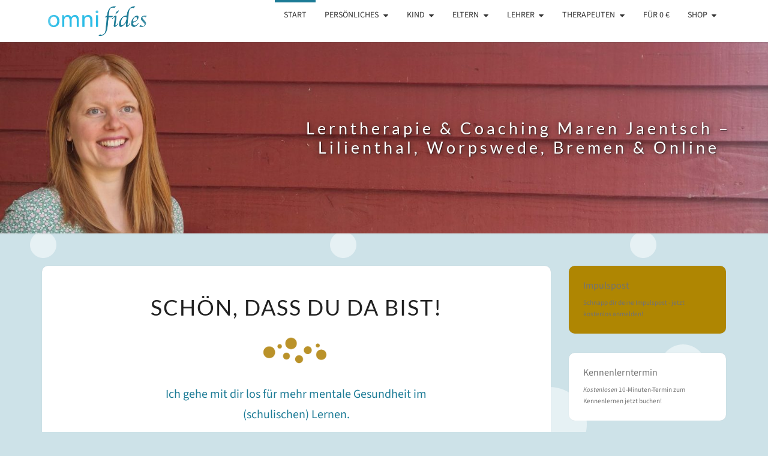

--- FILE ---
content_type: text/css
request_url: https://www.omni-fides.de/wp-content/cache/wpfc-minified/2f6ijaf7/40key.css
body_size: 862
content:
.quotes_box_and_tips {
background-image: url(//www.omni-fides.de/wp-content/plugins/quotes-and-tips/images/quotes_box_and_tips_bg.png);
background-repeat: no-repeat;
background-position: 20px bottom;
background-color: #2484c6;
margin: 10px 0;
padding: 15px 0;
width: 100%;
color: #EEE;
clear: both;
}
.quotes_box_and_tips h3 {
color: #FFF;
font-size: 22px;
padding-bottom: 10px;
}
.quotes_box_and_tips .box_delimeter {
background-image:url(//www.omni-fides.de/wp-content/plugins/quotes-and-tips/images/box_delimeter.png);
background-repeat:repeat-y;
background-position: 48% top;
width: 100%;
overflow: hidden;
z-index: 2;
}
.quotes_box_and_tips .tips_box,
.quotes_box_and_tips .quotes_box {
width: 48%;
float: left;
padding: 0 1.49%;
box-sizing: border-box;
}
.quotes_box_and_tips .single_tips_box,
.quotes_box_and_tips .single_quotes_box {
width: 100%;
float: left;
padding: 0 1.49%;
}
.quotes_box_and_tips p {
padding-bottom: 7px;
margin-bottom: 0px;
}
.quotes_box_and_tips .signature {
color: #a8dcff;
}
.quotes_box_and_tips .signature span {
color: #74c6ff;
}
#qtsndtps-link-color-example,
#qtsndtps-text-color-example {
-moz-border-radius: 4px;
-webkit-border-radius: 4px;
border-radius: 4px;
border: 1px solid #dfdfdf;
margin: 0 7px 0 3px;
padding: 4px 14px;
}
.quotes_box_and_tips .hidden {
display: none;
}
.quotes_box_and_tips .clear {
clear: both;
}
.quote_button_container {
text-align: center;
margin-top: 5px;
position: absolute;
right: 15px;
top: 0;
}
.change_quote_button {
text-decoration: none;
cursor: pointer;
padding: 1px 9px 2px;
}
#qtsndtps_add_search {
margin-top: 1em !important;
}
#qtsndtps_background_opacity {
width: 45px;
display: inline-block;
visibility: visible;
}
#qtsndtps_slider,
#qtsndtps_slider_border_radius,
#qtsndtps_slider_text_size,
#qtsndtps_slider_title_text_size {
display: inline-block;
width: 200px;
margin-left: 10px;
}
.manage-column.column-shortcode {
width:28% !important;
} @media screen and (min-width: 783px) {
.qtsndtps_title_post_fields input {
width: 250px;
}
}
@media screen and (max-width: 782px) {
#qtsndtps-link-color,
#qtsndtps-text-color {
width: 85%;
display: inline;
}
}
@media all and ( max-width: 600px ) {
.quotes_box_and_tips .box_delimeter {
background: none;
}
.quotes_box_and_tips .tips_box,
.quotes_box_and_tips .quotes_box {
float: none;
width: auto;
}
.quotes_box_and_tips .tips_box {
padding-top: 15px;
}
.quotes_box_and_tips .quotes_box {
background-image:url(//www.omni-fides.de/wp-content/plugins/quotes-and-tips/images/box_delimeter.png);
background-repeat: repeat-x;
background-position: 0 bottom;
padding-bottom: 5px;
}
}
@media screen and (max-width: 440px) {
#qtsndtps_slider {
width: 100%;
margin-left: 0;
margin-top: 10px;
}
}

--- FILE ---
content_type: text/css
request_url: https://www.omni-fides.de/wp-content/cache/wpfc-minified/2y0r7tuj/40key.css
body_size: 7776
content:
body {
background: #eceff1;
}
body,
button,
input,
select,
textarea {
color: #424242;
font-size: 18px;
font-weight: 400;
font-family: 'Source Sans Pro', sans-serif;
}
body {
line-height: 1.7;
}
h1,h2,h3,h4,h5,h6 {
clear: both;
color: #212121;
font-family: 'Lato', sans-serif;
font-style: normal;
font-weight: 400;
line-height: 1.2;
}
p{
margin-bottom: 1.5em;
}
a{
color: #607D8B;
text-decoration: none;
}
a:visited {
color: #78909c;
text-decoration: underline;
}
a:hover,
a:active { outline: 0;
}
a:hover{
text-decoration: none;
}
a img {
border: 0;
}
dd {
margin: 0 1.5em 1.5em;
}
dfn, cite, em, i {
font-style: italic;
}
blockquote {
border-left: 5px solid #455A64;
background: #F5f5f5;
font-size: 18px;
font-style: italic;
margin-left: 0.5em;
}
blockquote p{
font-size: 18px;
}
code {
white-space: normal;   
color: #666;
}
table {
border-collapse: separate;
border-spacing: 0;
width: 100%;
}
table caption {
text-align: center;
text-transform: uppercase;
}
thead{
background-color: #fff;
color:#212121;
}
table,th,td{
border: 1px solid #ddd;
}
th, td {
padding: 0.7em;
text-align: left;
}
tbody tr:nth-child(odd) {
background: #eee;
}
button,
input,
select,
textarea {
font-size: 100%;
margin: 0;
max-width: 100%;
vertical-align: baseline;
}
embed,
iframe,
object {
max-width: 100%;
}
iframe{
width: 100%;
}  .screen-reader-text {
clip: rect(1px, 1px, 1px, 1px);
position: absolute !important;
height: 1px;
width: 1px;
overflow: hidden;
}
.screen-reader-text:hover,
.screen-reader-text:active,
.screen-reader-text:focus {
background-color: #f1f1f1;
border-radius: 3px;
box-shadow: 0 0 2px 2px rgba(0, 0, 0, 0.6);
clip: auto !important;
color: #21759b;
display: block;
font-size: 14px;
font-size: 0.875rem;
font-weight: bold;
height: auto;
left: 5px;
line-height: normal;
padding: 15px 23px 14px;
text-decoration: none;
top: 5px;
width: auto;
z-index: 100000; }
button,
input,
textarea {
font-family: inherit;
padding: 5px 10px;
}
input,
textarea {
color: #727272;
border: 1px solid #aaa1a8;
}
input:focus,
textarea:focus {
outline: 0;
}
input:hover,
textarea:hover {
outline: 0;
}
button,
html input[type="button"],
input[type="reset"],
input[type="submit"] {
border: 1px solid #455A64;
border-radius: 2px;
background:    -moz-linear-gradient(#607d8b, #455a64);
background:    -o-linear-gradient(#607d8b, #455a64);
background:    -webkit-linear-gradient(#607d8b, #455a64);
background:    linear-gradient(#607d8b, #455a64);
color:#fff;
}
button:hover,
html input[type="button"]:hover,
input[type="reset"]:hover,
input[type="submit"]:hover {
border: 1px solid #455A64;
border-radius: 2px;
background:    -moz-linear-gradient(#607d8b, #455a64);
background:    -o-linear-gradient(#607d8b, #455a64);
background:    -webkit-linear-gradient(#607d8b, #455a64);
background:    linear-gradient(#607d8b, #455a64);
color:#fff;
}
button:focus,
html input[type="button"]:focus,
input[type="reset"]:focus,
input[type="submit"]:focus,
button:active,
html input[type="button"]:active,
input[type="reset"]:active,
input[type="submit"]:active {
border: 1px solid #455A64;
border-radius: 2px;
background:    -moz-linear-gradient(#607d8b, #455a64);
background:    -o-linear-gradient(#607d8b, #455a64);
background:    -webkit-linear-gradient(#607d8b, #455a64);
background:    linear-gradient(#607d8b, #455a64);
color:#fff;
}
input[type=text],
input[type=email],
textarea {
color: #727272
}
input[type=text]:focus,
input[type=email]:focus,
textarea:focus {
color: #727272;
}
input[type="search"].search-field {
border-radius: 2px 0 0 2px;
width: -webkit-calc(100% - 42px);
width: calc(100% - 42px);
}
.search-form {
position: relative;
}
.search-form label{
width: 100%;
margin-bottom: 0px;
}
.search-submit:before {
content: "\f002";
font-family: FontAwesome;
font-size: 16px;
left: 2px;
line-height: 42px;
position: relative;
width: 40px;
}
.search-submit {
border-radius: 0 2px 2px 0;
bottom: 0;
overflow: hidden;
padding: 0;
position: absolute;
right: 0;
top: 0;
width: 42px;
}
img{
margin-bottom: 1em;
}
.alignnone {
margin: 5px 20px 20px 0;
}
.aligncenter,
div.aligncenter {
display: block;
margin: 5px auto 5px auto;
}
.alignright {
float:right;
margin: 5px 0 20px 20px;
}
.alignleft {
float: left;
margin: 5px 20px 20px 0;
}
a img.alignright {
float: right;
margin: 5px 0 20px 20px;
}
a img.alignnone {
margin: 5px 20px 20px 0;
}
a img.alignleft {
float: left;
margin: 5px 20px 20px 0;
}
a img.aligncenter {
display: block;
margin-left: auto;
margin-right: auto;
margin-bottom: 20px;
}
.wp-caption {
background: #fff;
max-width: 96%; padding: 5px 3px 10px;
text-align: center;
}
.wp-caption.aligncenter,
.wp-caption.alignnone{
margin: 5px auto 20px;
}
.wp-caption.alignleft{
margin: 5px 20px 20px 0;
}
.wp-caption.alignright{
margin: 5px 0px 20px 20px;
}
.wp-caption img {
border: 0 none;
height: auto;
margin: 0;
max-width: 98.5%;
padding: 0;
width: auto;
}
.wp-caption-text {
font-size: 14px;
text-align: center;
}
.wp-caption .wp-caption-text {
margin: 0.8075em 0;
}
.wp-caption p.wp-caption-text {
font-size: 14px;
line-height: 17px;
margin: 0;
padding: 0 4px 5px;
}
.size-auto, 
.size-full,
.size-large,
.size-medium,
.size-thumbnail {
max-width: 100%;
height: auto;
}
.entry-content img,
.comment-content img,
.widget img {
max-width: 100%; }
.entry-content img,
img[class*="align"],
img[class*="wp-image-"] {
max-width: 100%;
height: auto; }
.entry-content img,
img.size-full {
max-width: 100%;
width: auto; }
.entry-content img.wp-smiley,
.comment-content img.wp-smiley {
border: none;
margin-bottom: 0;
margin-top: 0;
padding: 0;
}
img.wp-post-image{
max-width: 100%;
width: auto;
}
img.wp-post-image{
height: auto;
}
.image-attachment{
margin-left: auto;
margin-right: auto;
}
.featured-image img{
display: block;
margin:0 auto 15px;
}  .nav{
display: block;
}
.navbar-fixed-top,
.navbar-fixed-bottom {
position: fixed;
top:0;
z-index: 1030; }
@media (min-width: 768px) {
.navbar-fixed-top,
.navbar-fixed-bottom {
border-radius: 0; } }
.navbar-fixed-top {
top: 0;
border-width: 0 0 1px; }
.admin-bar .navbar-fixed-top {
top: 32px; }
@media (max-width: 782px) {
.admin-bar .navbar-fixed-top{
top: 46px;
position: absolute;
} 
}
.navbar-brand{
font-size: 20px;
font-weight: 700;
}
.main-navigation {
background-color: white;
box-shadow: 0px 1px 1px rgba(100,100,100, 0.2);
clear: both;
display: block;
float: left;
margin-bottom: 0px;
width: 100%;
text-transform: uppercase;
}
.main-navigation ul {
display: none;
font-size: 14px;
font-weight: 400;
font-style: normal;
list-style: none;
margin: 0;
padding-left: 0;
}
.main-navigation li {
position: relative;
}
.main-navigation > li > a {
padding-top: 11px;
padding-bottom: 11px;
line-height: 20px;
}
.main-navigation a {
display: block;
text-decoration: none;
}
.primary-menu > li > a {
position: relative;
display: block;
padding: 10px 15px;
}
.sub-menu > li > a {
display: block;
padding: 10px 15px;
clear: both;
font-weight: normal;
}
.sub-menu {
text-align: left;
background-color: #fff;
-webkit-background-clip: padding-box;
background-clip: padding-box;
border: none;
}
.main-navigation .open > a, .main-navigation .open > a:hover, .main-navigation .open > a:focus {
background-color: #fff;
border-color: #fff;
}
.main-navigation .navbar-brand {
color: #333333;
}
.main-navigation .navbar-brand:hover, .main-navigation .navbar-brand:focus {
color: #000000;
}
.main-navigation .navbar-text {
color: #333333;
}
.main-navigation .primary-menu > li > a {
border-top: 4px solid #fff;
border-bottom: 4px solid #fff;
color: #333333;
}
.main-navigation .primary-menu > li > ul.toggle-on{
display: block;
}
.main-navigation .primary-menu > li > .sub-menu > li > a {
color: #333333;
}
.main-navigation .primary-menu > li > .sub-menu > li > a:hover,
.main-navigation .primary-menu > li > .sub-menu > li > a:focus {
color: #777;
}
.main-navigation .primary-menu > li > .sub-menu > li > .divider {
background-color: #ffffff;
}
.main-navigation .primary-menu > .active > a, .main-navigation .primary-menu > .active > a:hover, .main-navigation .primary-menu > .active > a:focus {
background: #fff;
}
.main-navigation .primary-menu > .open > a, .main-navigation .primary-menu > .open > a:hover, .main-navigation .primary-menu > .open > a:focus {
background: #fff;
}
.main-navigation .open > a, .main-navigation .open > a:hover, .main-navigation .open > a:focus {
background-color: #fff;
border-color: #fff;
}
.main-navigation ul ul {
display: none;
margin-left: 0.875em;
}
.no-js .main-navigation ul ul {
display: block;
}
.main-navigation ul ul a {
color: #333333;
}
.main-navigation ul li:hover > ul,
.main-navigation ul li.focus > ul {
left: auto;
}
.main-navigation ul ul li:hover > ul,
.main-navigation ul ul li.focus > ul {
left: 100%;
}
.main-navigation .menu-toggle {
border-color: #455A64;
}
.main-navigation .menu-toggle:hover, .main-navigation .menu-toggle:focus {
background-color: #455A64;
color: #fff;
}
.main-navigation .menu-toggle .icon-bar {
background-color: #333;
}
.main-navigation .menu-toggle:hover .icon-bar,.main-navigation .menu-toggle:focus .icon-bar{
background-color: #fff;
}
.main-navigation .navbar-link {
color: #333333;
}
.main-navigation .navbar-link:hover {
color: #000000;
}
.menu-toggle {
position: relative;
float: right;
padding: 9px 10px;
margin-top: 8px;
margin-right: 15px;
margin-bottom: 8px;
background-color: transparent;
background-image: none;
border: 1px solid transparent;
border-radius: 4px;
}
.menu-toggle .icon-bar {
display: block;
width: 22px;
height: 2px;
border-radius: 1px;
}
.menu-toggle .icon-bar + .icon-bar {
margin-top: 4px;
}
.dropdown-toggle {
background-color: #fff;
background: linear-gradient(#fff, #fff);
border: 0;
border-radius: 0;
color: #1a1a1a;
content: ""; height: 40px;
padding: 0;
position: absolute;
right: 0;
left: auto;
text-transform: none;
top: 0;
width: 40px;
}
.dropdown-toggle:hover, .dropdown-toggle:focus {
background-color: #fff;
background: linear-gradient(#fff, #fff);
}
.dropdown-toggle:after {
border: 0 solid #d1d1d1;
background-color: #fff;
font-family: FontAwesome;
content: '\f0d7';
font-size: 14px;
left: 1px;
position: relative;
width: 40px;
}
.dropdown-toggle.toggled-on:after {
content: '\f0d8';
}
.dropdown-toggle:hover,
.dropdown-toggle:focus {
background-color: transparent;
border: none;
color: #777;
outline: none;
outline-offset: -1px;
}
.dropdown-toggle:focus:after {
border-color: transparent;
}
.dropdown-toggle,
.menu-toggle {
display: block;
}
.main-navigation .primary-menu .open .sub-menu > li > a {
color: #333333;
}
.main-navigation .navbar-collapse, .main-navigation .navbar-collapse {
max-height: 900px;
} .menu-toggle,
.main-navigation.toggled .primary-menu {
display: block;
}
.menu-toggle:focus {
outline: 0;
}
.main-navigation ul .toggled-on {
display: block;
}
@media screen and (min-width: 768px) {
.dropdown-toggle,
.main-navigation ul .dropdown-toggle.toggled-on,
.menu-toggle {
display: none;
}
.menu-toggle {
display: none;
}
.main-navigation ul {
display: block;
float: right;
}
.main-navigation ul ul {
float: left;
position: absolute; top: 100%;
left: -999em;
display: block;
z-index: 99999;
margin-left: 0;
}
.main-navigation ul ul ul {
left: -999em;
display: block;
top: -1px;
}
.main-navigation ul ul a {
min-width: 160px;
}
.main-navigation li {
float: left;
}
.main-navigation ul li:hover > ul,
.main-navigation ul li.focus > ul {
left: auto;
display: block;
}
.main-navigation ul ul li:hover > ul,
.main-navigation ul ul li.focus > ul {
left: 100%;
display: block;
}
.sub-menu {
border: 1px solid #ccc;
border-radius: 4px;
border-top-left-radius: 0;
border-top-right-radius: 0; 
-webkit-box-shadow: 0 6px 12px rgba(0, 0, 0, .175);
box-shadow: 0 6px 12px rgba(0, 0, 0, .175);
}
.main-navigation .menu-item-has-children > a {
margin: 0;
padding-right: 2.25em;
}
.main-navigation .menu-item-has-children > a:after {
content: '\f0d7';
font-family: FontAwesome;
position: absolute;
right: 1.125em;
top: 0.8125em;
}
.main-navigation ul ul .menu-item-has-children > a {
padding-right: 15px;
}
.main-navigation ul ul .menu-item-has-children > a:after {
right: 0.5625em;
top: 0.8em;
-webkit-transform: rotate(-90deg);
-moz-transform: rotate(-90deg);
-ms-transform: rotate(-90deg);
transform: rotate(-90deg);
}
.main-navigation .primary-menu > li > .sub-menu {
background-color: #ffffff;
margin-top: 0;
}
}
@media screen and (min-width: 800px) {
.main-navigation ul ul a {
min-width: 160px;
}
} .site-header{
background: #b0bec5;
position: relative;
width: 100%;
margin-bottom: 3em;
overflow: hidden;
min-height: 120px;
}
.site-header .site-branding {
margin: 0;
position: absolute;
top: 50%;
left: 50%;
margin-right: -50%;
-webkit-transform: translate(-50%,-50%);
-ms-transform: translate(-50%,-50%);
transform: translate(-50%,-50%);
text-align: center;  
}
.site-title {
color: #fff;
font-size: 3.5em;
font-weight: 700;
text-transform: uppercase; 
letter-spacing: 10px;
margin-top: 0px;
margin-bottom: 0px;
text-shadow:rgba(255,255,255,.1) -1px -1px 1px,rgba(0,0,0,.5) 1px 1px 1px;
}
.site-title::after{
background-color: #fff;
content:"";
height: 2px;
display: block;
width: 20%;
margin: 10px auto;
}
.site-description {
color: #fff;
font-size: 1em;
font-weight: 400;
padding: 0.2em 0em;
letter-spacing: 5px;
text-transform: capitalize;
margin-top: 0px;
margin-bottom: 0px;
text-shadow:rgba(255,255,255,.1) -1px -1px 1px,rgba(0,0,0,.5) 1px 1px 1px;
}
.site-title a,
.site-description a{
text-decoration: none;
}
.home-link{
text-decoration: none;
}
.add-margin-bottom {
margin-bottom: 1em;
}  .sticky {
}
.sticky-post{
position: absolute;
top:0;
left: 15px;
padding: 5px 15px;
}
.hentry {
margin: 0 0 1.5em;
}
.post-content,.single-post-content,.post-comments,.comments-area{
background-color: white;
clear: both;
margin-bottom: 2em;
box-shadow: 0px 0px 1px rgba(0, 0, 0, 0.15);
-moz-box-shadow: 0 0 1px rgba(0, 0, 0, 0.15);
-webkit-box-shadow: 0 0 1px rgba(0, 0, 0, 0.15);
-o-box-shadow: 0 0 1px rgba(0, 0, 0, 0.15);
}
.entry-header,.entry-content,.entry-summary,.entry-footer{
padding: 0 4em;
}
.featured-image{
padding: 0.5em 0.5em;
}
.single-post-content{
padding: 0 4em;
}
.comments-area{
padding: 1.5em 4em;
background: white;
overflow: hidden;
}
.post-comments{  
border-radius: 0px;
border: none;
padding: 2em;
overflow: hidden;
}
.post-comments .comments-area{
background: white;
padding: 1em 2em;
overflow: hidden;
box-shadow: none;
}
.post-content hr{
margin-top: 20px;
margin-bottom: 20px;
border-color: #B6B6B6;
border-style: dotted;
width: 100%;
}
.entry-content,.entry-header,.entry-meta,.entry-title,
.entry-summary,.entry-footer{
width: 100%;
word-wrap:break-word;
overflow: hidden;
}
.entry-summary,
.entry-content{
color: #424242;
}
.entry-header{
padding-top: 1em;
padding-bottom: 1em;
text-align: center;
text-transform: uppercase;
letter-spacing: 2px;
}
.entry-title{
margin-bottom: 14px;
}
.entry-header .entry-title a{
color: #212121;
}
.entry-meta{
clear: both;
color: #727272;
text-transform: capitalize;
font-weight: 300;
letter-spacing: 2px;
}
.entry-meta a{
clear: both;
color: #727272;
text-transform: capitalize;
line-height: 1.7;
}
.entry-meta h5{
margin-top: 0px;
margin-bottom: 0px;
}
.entry-header .entry-meta::after{
content:"";
height: 2px;
display: block;
width: 50px;
margin: 10px auto;
}
.taxonomy-description{
color: #455A64;
text-align: center;
}
.byline{
text-transform: capitalize;
}
.byline a{
color: #727272;
}
.single .byline,
.group-blog .byline {
display: inline;
}
.entry-footer{
word-spacing: 3px;
padding-bottom: 2.5em;
}
#category{
margin-top: 1em;
margin-bottom: 1em;
}
.cat-links a, .tags-links a{
color: #727272;
text-transform: capitalize;
}
.archive-page-title{
text-transform: capitalize;
}
.search-page-header,.archive-page-header{
margin-bottom: 1.5em;
}
.search-page-title,.archive-page-title{
color: #525252;
text-align: center;
letter-spacing: 2px;
}
.attachment img{
margin-left: auto;
margin-right: auto;
}
.entry-summary,.entry-content{
text-align: justify;
}
.read-more{
margin-bottom: 1.2em;
text-align: center;
text-transform: uppercase;
} .btn-default{
border: none;
border-radius: 0px;
color: #212121;
}
.btn-default:hover, .btn-default:focus{
color: #fff;
}
.btn-default:visited{
color:#212121;
} .image-attachment .entry-meta a{
color: #607D8B;
text-decoration: underline;
}
.image-attachment .entry-content{
text-align: left;
} .page-links {
clear: both;
margin: 0 0 1.5em;
}
.nav-links {
padding: 15px;
text-align: center;
margin-bottom: 2em;
}
.posts-navigation .nav-links,
.post-navigation .nav-links {
background: #fff;
box-shadow: 0px 0px 1px rgba(0, 0, 0, 0.15);
-moz-box-shadow: 0 0 1px rgba(0, 0, 0, 0.15);
-webkit-box-shadow: 0 0 1px rgba(0, 0, 0, 0.15);
-o-box-shadow: 0 0 1px rgba(0, 0, 0, 0.15);
}
.nav-links .fa {
color: #727272;
}
.nav-previous,
.nav-next,
.next-post,
.prev-post {
background: #fff;
color: #727272;
font-weight: 400;
text-transform: capitalize;
padding: 1em;
}
.posts-navigation .next-post a,
.posts-navigation .prev-post a {
font-size: 18px;
}
.next-post a,
.prev-post a {
color: #424242;
word-wrap: break-word;
}
.next-prev-text {
color: #727272;
font-size: 14px;
}
.pagination {
display: -ms-flexbox;
display: flex;
padding-left: 0;
list-style: none;
border-radius: 0.25rem;
justify-content: center;
margin: 1em 0 1em;
width: 100%;
}
.pagination .page-numbers {
background-color: #fff;
box-shadow: 0px 0px 1px rgba(0, 0, 0, 0.15);
-moz-box-shadow: 0 0 1px rgba(0, 0, 0, 0.15);
-webkit-box-shadow: 0 0 1px rgba(0, 0, 0, 0.15);
-o-box-shadow: 0 0 1px rgba(0, 0, 0, 0.15);
color: #414141;
float: left;
font-size: 13px;
width: 40px;
margin: 0px 3px;
border-radius: 50%;
height: 40px;
line-height: 41px;
text-align: center;
text-decoration: none;
}
.pagination .current {
background-color: #009688;
border: 1px solid #009688;
color: #fff;
}
.page-links {
clear: both;
margin: 0 0 1.5em;
}
.page-links a {
padding: 3px;
margin-right: 2px;
}  .blog .format-status .entry-content,
.archive .format-staus .entry-content{ 
background-color: #CFD8DC;  
padding-top: 2em;
font-size: 16px;
}
.blog .format-status .entry-footer,
.archive .format-staus .entry-footer{ 
background-color: #CFD8DC;  
} .gallery {
margin-bottom: 1.6em;
}
.gallery-item {
display: inline-block;
padding: 1.79104477%;
text-align: center;
vertical-align: top;
width: 100%;
}
.gallery-columns-2 .gallery-item {
max-width: 50%;
}
.gallery-columns-3 .gallery-item {
max-width: 33.33%;
}
.gallery-columns-4 .gallery-item {
max-width: 25%;
}
.gallery-columns-5 .gallery-item {
max-width: 20%;
}
.gallery-columns-6 .gallery-item {
max-width: 16.66%;
}
.gallery-columns-7 .gallery-item {
max-width: 14.28%;
}
.gallery-columns-8 .gallery-item {
max-width: 12.5%;
}
.gallery-columns-9 .gallery-item {
max-width: 11.11%;
}
.gallery-icon img {
margin: 0 auto;
}
.gallery-caption {
color: #707070;
color: rgba(51, 51, 51, 0.7);
display: block;
font-size: 11px;
font-size: 1.1rem;
line-height: 1.5;
padding: 0.5em 0;
}
.gallery-columns-6 .gallery-caption,
.gallery-columns-7 .gallery-caption,
.gallery-columns-8 .gallery-caption,
.gallery-columns-9 .gallery-caption {
display: none;
} .comments-author .url{
text-transform: uppercase;
}
.avatar{
height: 50px;
width: 50px;
border-radius: 25px;
}
.comment-respond label {
display: block;
font-weight: normal;
}
.comment-metadata{
font-size: 0.8em;
}
.comment-list{
list-style: none;
}
.comment-list .depth-1{
margin: 20px 0px;
border-bottom: 1px dotted #DDD;
padding: 5px 0px 18px;
}
.comment-list .children{
list-style: none;
}
.comment-content{
margin-bottom: 0.3em;
}
.comment-respond #submit{
background-color: #455A64;
background:    -moz-linear-gradient(#607d8b, #455a64);
background:    -o-linear-gradient(#607d8b, #455a64);
background:    -webkit-linear-gradient(#607d8b, #455a64);
background:    linear-gradient(#607d8b, #455a64);
color: white;
border:none;
border-radius: 4px;
}
.comment-respond{
padding-top: 5px;
}
.comment-metadata time{
color: #aaa;
}
.comment-form textarea,
.comment-form input[type=text],
.comment-form input[type=url],
.comment-form input[type=password],
.comment-form input[type=number],
.comment-form input[type=email] {
width: 100%;
max-width: 100%;
}
.comment-form > p.comment-form-cookies-consent {
display: flex;
}
.comment-form .comment-form-cookies-consent input[type=checkbox] {
margin-right: 5px;
width: 20px;
height: 20px;
}
.bypostauthor {  
}
.no-results, .not-found {
background: #fff;
padding: 20px;
} #secondary .widget{
background-color: white;
color: #727272;
font-size: 16px;
margin-bottom: 2em;
margin-left: auto;
margin-right: auto;
overflow: hidden;
padding: 24px 24px 24px;
box-shadow: 0px 0px 1px rgba(0, 0, 0, 0.15);
-moz-box-shadow: 0 0 1px rgba(0, 0, 0, 0.15);
-webkit-box-shadow: 0 0 1px rgba(0, 0, 0, 0.15);
-o-box-shadow: 0 0 1px rgba(0, 0, 0, 0.15);
}
#secondary .widget-title{
font-weight: 400;
position: relative;
}
#secondary .widget-title{
margin-top: -24px;
margin-left: -24px;
margin-right: -24px;
margin-bottom: 2em;
padding: 1.5em 1.5em 0;
text-transform: uppercase;
}
#secondary .widget-title::after{
content: "";
position: absolute;
width: 50px;
display: block;
height: 4px;
bottom: -15px;
}
#secondary .widget a{
color: #727272;
}
#secondary .widget .widget-title .rsswidget{
color: #212121;
}
.widget_rss li{
padding-top: 0.5em;
padding-bottom: 0.5em;
}
#recentcomments li{
padding-top: 0.5em;
padding-bottom: 0.5em;
}
.widget ul{
list-style: none;
padding: 0em 1em;
}
#secondary .widget li{
border-bottom: 1px solid #ddd;
padding: 0.5em 0;
}
#secondary .widget li:last-child{
border-bottom: none;
}
.widget ul ul {
padding: 0 0 0 1em;
}
.widget th, .widget td {
padding: 0.2em;
text-align: left;
}
.widget select {
max-width: 100%;
}
#secondary .widget hr{
border-color: #ddd;
}
#secondary .widget table caption{
color: #455A64;
}
#secondary .widget #recentcomments a{
color: #607D8B;
}
#secondary .widget .rsswidget{
color: #607D8B;
}
#secondary .widget .rsswidget img{
margin-top: 12px;
}
.widget_text img{
max-width: 100%;
}
.widget input[type="search"].search-field {
width: -webkit-calc(100% - 35px);
width: calc(100% - 35px);
}
.widget .search-submit:before {
font-size: 16px;
left: 1px;
line-height: 35px;
width: 34px;
}
.widget button.search-submit {
padding: 0;
width: 35px;
}
.widget_nav_menu .sub-menu {
border: none;
box-shadow: none;
} .site-footer{
background-color: #222;
color: white;
min-height: 70px;
font-size: 16px;
padding: 1em;
letter-spacing: 1px;
}
.site-info{
text-align: center;
}
.site-footer a,
.dark .site-info a {
color: white;
} @media (max-width: 900px){
body{
font-size: 16px
}
h1{
font-size: 26px;
}
h2{
font-size: 22px;
}
h3{
font-size: 18px;
}
h4{
font-size: 16px;
}
h5{
font-size: 14px;
}
h6{
font-size: 12px;
}
blockquote{
margin-left: 0.3em;
}
table {
-ms-word-break: break-all;
word-break: break-all;
}
.navbar-nav{
float: none;
}
.sticky-post{
padding: 3px 15px;
}
.entry-header,.entry-content,.entry-summary,.entry-footer{
padding: 1em 1.5em;
}
.entry-footer{
padding-bottom: 1em;
}
.featured-image{
padding: 0.5em 0.5em;
}
.single-post-content{
padding: 0 1.5em;
}
.post-comments,.comments-area{
border: none;
box-shadow: none;
padding: 1.2em 1em;
overflow: hidden;
width: 100%;
}
.comment-content table{
overflow: hidden;
}
.comment-list {
padding: 10px;
}
.comment-list ol{
padding-left: 10px;
}
input,textarea,iframe{
width: 100%;
}
#submit,.search-submit{
width: auto;
}
th, td {
padding: 0.2em;
text-align: left;
border: 1px solid #B6B6B6;
}
}
@media (max-width: 767px) {
body{
font-size: 16px
}
.site-header{
position: relative;
width: 100%;
min-height: 170px;
margin-bottom: 2em;
}
.site-title {
font-size: 2em;
letter-spacing: 10px;  
}
.site-title::after{
background-color: #fff;
content:"";
height: 1px;
display: block;
width: 20%;
margin: 5px auto;
}
.site-description {
font-size: 14px;
letter-spacing: 1px; 
}
.site-footer{
font-size: 14px;
}
.navbar-default .navbar-nav > .active > a, .navbar-default .navbar-nav > .active > a:hover, .navbar-default .navbar-nav > .active > a:focus {
border-top: none;
}    
}
@media (max-width: 359px) {
.site-header{
position: relative;
width: 100%;
min-height: 100px;
margin-bottom: 1.5em;
}
.site-title {
font-size: 1.5em;
letter-spacing: 2px;  
margin-top: 5px;
margin-bottom: 3px;
}
.site-title ::after{
margin: 2px auto;
}
.site-description {
font-size: 8px;
letter-spacing: 0px;
margin-top: 1px;
margin-bottom: 2px;
}
} @media print {
body {
background: none !important;
color: #000;
font-size: 10pt;
}
.site {
max-width: 98%;
}
.site-header {
background-image: none !important;
}
.site-header .home-link {
max-width: none;
min-height: 0;
}
.site-title {
color: #000;
font-size: 21pt;
}
.site-description {
font-size: 10pt;
}
.author-avatar,
.site-footer,
.comment-respond,
.comments-area .comment-edit-link,
.comments-area .reply,
.comments-link,
.entry-meta .edit-link,
.page-links,
.site-content nav,
.widget-area,
.main-navigation,
.navbar,
.more-link {
display: none;
}
.entry-header,
.entry-content,
.entry-summary,
.entry-meta {
margin: 0;
width: 100%;
}
.page-title,
.entry-title {
font-size: 21pt;
}
.entry-meta,
.entry-meta a {
color: #444;
font-size: 10pt;
}
.entry-content img.alignleft,
.entry-content .wp-caption.alignleft {
margin-left: 0;
}
.entry-content img.alignright,
.entry-content .wp-caption.alignright {
margin-right: 0;
}
.format-image .entry-content .size-full {
margin: 0;
} .hentry {
background-color: #fff;
} .comments-area > li.comment {
background: none;
position: relative;
width: auto;
}
.comment-metadata {
float: none;
}
.comment-author .fn,
.comment-reply-link,
.comment-reply-login {
color: #333;
}
}  .infinite-scroll .posts-navigation {
display: none;
}
#infinite-handle {
margin-bottom: 32px;
text-align: center;
}
#infinite-handle span {
background-color: white !important;
color: #424242 !important;
clear: both;
font-size: 18px !important;
margin-bottom: 2em;
box-shadow: 0px 0px 1px rgba(0, 0, 0, 0.15);
-moz-box-shadow: 0 0 1px rgba(0, 0, 0, 0.15);
-webkit-box-shadow: 0 0 1px rgba(0, 0, 0, 0.15);
-o-box-shadow: 0 0 1px rgba(0, 0, 0, 0.15); 
padding:10px  15px !important;
}
#infinite-handle span button, 
#infinite-handle span button:hover, 
#infinite-handle span button:focus {
font-size: 18px;
text-transform: capitalize;
letter-spacing: 2px;
} .wp-block-column {
padding: 0 7px 0 0;
}
.wp-block-image figcaption{
color: #727272;
font-size: 16px;
margin-top: 0;
margin-bottom: 1em;
} body.dark,
.dark blockquote {
background-color: #121212 !important;
}
.dark .main-navigation {
background-color: #212121 !important;
}
.dark .widget ul {
padding: 0 0.5em;
}
.dark input,
.dark select,
.dark textarea,
.dark thead,
.dark .wp-block-calendar table th,
.dark .wp-caption, 
.dark .post-content,
.dark .single-post-content,
.dark .post-comments,
.dark .comments-area,
.dark .post-comments .comments-area,
.dark .archive-page-title > span,
.dark .taxonomy-description span p,
.dark .search-page-title span,
.dark .page-builder-boxed,
.dark .page-template-template-pagebuilder-without-siteheader .site-content,
.dark .posts-navigation .nav-links,
.dark .post-navigation .nav-links,
.dark .nav-previous,
.dark .nav-next,
.dark .next-post,
.dark .prev-post,
.dark .next-post a,
.dark .prev-post a,
.dark .pagination .page-numbers,
.dark .author-bio,
.dark .author-posts-section-title,
.dark #secondary .widget,
.dark .btn-default,
.dark .main-navigation,
.dark .main-navigation .primary-menu>li>.sub-menu,
.dark .sub-menu,
.dark .dropdown-toggle,
.dark .dropdown-toggle::after,
.dark .dropdown-toggle:hover,
.dark .dropdown-toggle:focus,
.dark blockquote,
.dark #navbar-search-box input {
background: #212121;
}
@media screen and (min-width: 768px) {
.dark .main-navigation .primary-menu>li>.sub-menu {
background-color: #212121;
border-color: #313131;
box-shadow: 0 1px 2px 0 rgba(0,0,0,.3),0 2px 6px 2px rgba(0,0,0,.15);
}
.dark .sub-menu {
border: none;
}
}
.dark #infinite-handle span {
background-color: #212121 !important;
}
.dark tbody tr:nth-child(odd) {
background-color: #303030;
}
.dark .main-navigation .primary-menu>li>a,
.dark #socialMenuResponsive a,
.dark #desktop-search-icon,
.dark #navbar-search-box,
.dark thead {
border-color: #212121;
}
body.dark,
.dark .entry-summary, .dark .entry-content,
.dark .btn-default,
.dark .btn-default:visited,
.dark #secondary .widget,
.dark #secondary .widget a,
.dark #secondary .widget #recentcomments a,
.dark .main-navigation .navbar-brand, 
.dark .main-navigation .navbar-brand:hover, 
.dark .main-navigation .navbar-brand:focus,
.dark .main-navigation .primary-menu > li > a,
.dark .main-navigation .primary-menu > li > .sub-menu > li > a,
.dark .main-navigation ul ul a,
.dark #socialMenuResponsive a,
.dark #desktop-search-icon, 
.dark #desktop-search-icon .fa,
.dark .main-navigation .primary-menu .primary-social-icon, 
.dark .main-navigation .primary-menu .primary-social-icon .fa,
.dark .next-prev-text,
.dark .next-post a,
.dark .prev-post a,
.dark input[type=text],
.dark input[type=email],
.dark input[type=text]:focus,
.dark input[type=email]:focus,
.dark textarea:focus,
.dark #infinite-handle span,
.dark .masonry #infinite-handle span,
.dark .wp-block-calendar table caption, 
.dark .wp-block-calendar table tbody,
.dark select,
.dark .wp-block-calendar table th,
.dark .dropdown-toggle::after {
color: rgba(255,255,255,0.87);
}
.dark h1,.dark h2,.dark h3,.dark h4,.dark h5,.dark h6,
.dark .entry-header .entry-title a,.dark thead,
.dark .author-social-links li a .fa,
.dark .author-bio,
.dark #secondary .widget .widget-title .rsswidget,
.dark #secondary .widget .rsswidget,
.dark #secondary .widget table caption,
.dark #secondary .widget #recentcomments,
.dark blockquote,
.dark .pagination .page-numbers,
.dark .nav-links .fa {
color: rgba(255,255,255,0.87);
}
.dark .entry-meta,.dark .entry-meta a,
.dark .taxonomy-description span p,
.dark byline a,
.dark .cat-links a,
.dark .tags-links a,
.dark .image-attachment .entry-meta,
.dark .gallery-caption,
.dark .comment-metadata time, 
.dark #navbar-search-box input,
.dark .wp-block-image figcaption {
color: rgba(255,255,255,0.7);
}
.dark .search-page-title,
.dark .archive-page-title,
.dark .author-social-links li a .fa,
.dark .taxonomy-description {
color: rgba(255,255,255,0.87);
}
.dark code,.dark pre {
background-color: #424242;
color:  #aaaaaa;
}
.dark input, .dark textarea,
.dark .post-content hr,
.dark #secondary .widget li,
.dark #secondary .widget hr,
.dark .comment-list .depth-1 {
border-color: #424242;
}
.dark .main-navigation .menu-toggle {
border: none;
}
.dark .main-navigation .menu-toggle .icon-bar {
background-color: rgba(255,255,255,0.87);
}

--- FILE ---
content_type: text/css
request_url: https://www.omni-fides.de/wp-content/cache/wpfc-minified/llyqr8ql/40key.css
body_size: 3202
content:
@font-face {
font-family: 'Lato';
font-style: italic;
font-weight: 300;
src: url(https://www.omni-fides.de/wp-content/themes/omnifides/fonts/lato-v23-latin-300italic.eot); src: local(''),
url(https://www.omni-fides.de/wp-content/themes/omnifides/fonts/lato-v23-latin-300italic.eot?#iefix) format('embedded-opentype'), url(https://www.omni-fides.de/wp-content/themes/omnifides/fonts/lato-v23-latin-300italic.woff2) format('woff2'), url(https://www.omni-fides.de/wp-content/themes/omnifides/fonts/lato-v23-latin-300italic.woff) format('woff'), url(https://www.omni-fides.de/wp-content/themes/omnifides/fonts/lato-v23-latin-300italic.ttf) format('truetype'), url(https://www.omni-fides.de/wp-content/themes/omnifides/fonts/lato-v23-latin-300italic.svg#Lato) format('svg'); } @font-face {
font-family: 'Lato';
font-style: normal;
font-weight: 400;
src: url(https://www.omni-fides.de/wp-content/themes/omnifides/fonts/lato-v23-latin-regular.eot); src: local(''),
url(https://www.omni-fides.de/wp-content/themes/omnifides/fonts/lato-v23-latin-regular.eot?#iefix) format('embedded-opentype'), url(https://www.omni-fides.de/wp-content/themes/omnifides/fonts/lato-v23-latin-regular.woff2) format('woff2'), url(https://www.omni-fides.de/wp-content/themes/omnifides/fonts/lato-v23-latin-regular.woff) format('woff'), url(https://www.omni-fides.de/wp-content/themes/omnifides/fonts/lato-v23-latin-regular.ttf) format('truetype'), url(https://www.omni-fides.de/wp-content/themes/omnifides/fonts/lato-v23-latin-regular.svg#Lato) format('svg'); } @font-face {
font-family: 'Lato';
font-style: normal;
font-weight: 700;
src: url(https://www.omni-fides.de/wp-content/themes/omnifides/fonts/lato-v23-latin-700.eot); src: local(''),
url(https://www.omni-fides.de/wp-content/themes/omnifides/fonts/lato-v23-latin-700.eot?#iefix) format('embedded-opentype'), url(https://www.omni-fides.de/wp-content/themes/omnifides/fonts/lato-v23-latin-700.woff2) format('woff2'), url(https://www.omni-fides.de/wp-content/themes/omnifides/fonts/lato-v23-latin-700.woff) format('woff'), url(https://www.omni-fides.de/wp-content/themes/omnifides/fonts/lato-v23-latin-700.ttf) format('truetype'), url(https://www.omni-fides.de/wp-content/themes/omnifides/fonts/lato-v23-latin-700.svg#Lato) format('svg'); } @font-face {
font-family: 'Source Sans Pro';
font-style: normal;
src: url(https://www.omni-fides.de/wp-content/themes/omnifides/fonts/SourceSans3-VariableFont_wght.ttf);
} @font-face {
font-family: 'Source Sans Pro';
font-style: italic;
src: url(https://www.omni-fides.de/wp-content/themes/omnifides/fonts/SourceSans3-Italic-VariableFont_wght.ttf);
}
h1, .h1, h2, .h2, h3, .h3 {
margin-top: 30px;
margin-bottom: 20px;
}
.main-navigation a.navbar-brand {
background: url(https://www.omni-fides.de/wp-content/uploads/2021/12/omnifides_logo.png) no-repeat 0 50%;
background-size: contain;
margin: 0.5em;
min-width: 9em;
}
.main-navigation .navbar-brand,
.main-navigation .navbar-brand:hover,
.main-navigation .navbar-brand:focus {
color: transparent;
}
.main-navigation .menu-toggle {
border-color: #1c7b96;
}
.main-navigation .menu-toggle .icon-bar {
background-color: #1c7b96;
}
.main-navigation .menu-toggle:hover,
.main-navigation .menu-toggle:focus {
background-color: #1c7b96;
border-radius: 4px;
}
.site-header {
background-position-x: 0 !important;
}
.site-title {
text-transform: none;
display: none;
}
.site-title,
.site-description {
text-shadow: rgb(255 255 255 / 10%) -1px -1px 1px, rgb(0 0 0 / 50%) 1px 1px 1px, rgb(0 0 0 / 75%) 1px 1px 10px
}
.site-description {
font-size: 1.5em;
padding-left: 1em;
padding-right: 1em;
max-width: 65%;
margin-left: auto;
}
#main .entry-header .entry-meta::after {
background: url(https://www.omni-fides.de/wp-content/uploads/2025/05/Goldene_Punkte_Trenner.png) no-repeat 50% 50%;
background-size: contain;
height: 3em;
width: 12em;
}
.wp-block-group h3 {
display: block;
color: transparent;
width: 100%;
height: 4em;
background: 50% 0 / contain no-repeat url(https://www.omni-fides.de/wp-content/uploads/2022/01/Homepage_Blog_Überschrift_-e1641061360988.png);
overflow: hidden;
}
#main > *,
#primary nav > .nav-links,
#secondary .widget {
border-radius: 10px;
}
.content-area img {
border-radius: 5px !important;
}
.content-area .entry-content .wp-block-image .is-resized img {
height: auto !important;
}
#main > .not-found {
margin-bottom: 2em;
}
.content-area ul {
margin-bottom: 1.5em;
line-height: 1.7em;
}
p.buttongroup {
display: flex;
}
p.buttongroup > * {
flex: 1;
vertical-align: middle;
}
p.buttongroup > span {
padding: 1em 1em;
text-align: center;
flex: 0;
}
a.button,
a.add_to_cart_button,
button:not(.menu-toggle, .dropdown-toggle, .wc-block-components-quantity-selector__button, .wc-block-cart-item__remove-link, .wc-block-components-totals-shipping__change-address__link, .wc-block-components-panel__button, .multilevel-checkout-sidebar-nav-toggle) {
background-color: #1c7b96 !important;
border-color: #1c7b96 !important;
padding: 10px;
font-size: 20px !important;
color: white !important;
border-radius: 5px !important;
display: inline-block;
text-align: center;
}
a.button.gold {
background-color: #af8602 !important;
border-color: #af8602 !important;
}
.container.top a.button {
width: 100%;
margin-bottom: 1em;
}
a.button,
a.add_to_cart_button {
margin: 0.2em 0;
}
a.button:hover,
a.add_to_cart_button:hover,
button:not(.menu-toggle, .dropdown-toggle, .wc-block-components-quantity-selector__button, .wc-block-cart-item__remove-link, .wc-block-components-totals-shipping__change-address__link, .wc-block-components-panel__button, .multilevel-checkout-sidebar-nav-toggle):hover {
opacity: 0.8;
filter:alpha(opacity=80);
text-decoration: none;
}
a.button .small {
font-size: 0.7em;
}
#secondary a.button,
.container.top a.button {
display: block;
margin-top: 0;
line-height: 1.2;
}
#secondary a.button .title,
.container.top a.button .title {
margin-bottom: 0.5em;
}
table {
-ms-word-break: normal;
word-break: normal;
}
th, td {
padding: 0.5em;
}
.post-content hr {
border-color: #eee;
border-style: solid;
width: 50%;
}
.wp-block-table.is-style-stripes tbody tr:nth-child(odd) {
background-color: #e8f0f3;
}
.quotation {
color: #1c7b96;
max-width: 500px;
margin-left: auto;
margin-right: auto;
}
.post-content mark {
color: #1c7b96 !important;
}
.post-content .has-large-font-size {
font-size: 26px !important;
}
.quotes_box_and_tips {
padding: 0;
}
.quotes_box_and_tips .testimonials_box h3 {
display: none;
}
.quotes_box_and_tips .testimonials_box p {
font-size: 1.1em;
}
.single .byline,
.group-blog .byline,
.entry-date .byline {
display: none;
}
.featured-image {
padding-top: 1.5em;
}
.entry-footer {
display: none;
}
.post-comments {
display: none;
}
.entry-summary ul li,
.entry-content ul li {
text-align: left;
}
.entry-content h2 {
text-align: left;
}
button,
html input[type="button"],
input[type="reset"],
input[type="submit"] {
background: #1c7b96;
}
button:hover,
html input[type="button"]:hover,
input[type="reset"]:hover,
input[type="submit"]:hover {
background: #1c7b96;
opacity: 0.7;
}
button:focus,
html input[type="button"]:focus,
input[type="reset"]:focus,
input[type="submit"]:focus,
button:active,
html input[type="button"]:active,
input[type="reset"]:active,
input[type="submit"]:active {
background: #1c7b96;
opacity: 0.85;
}
.podcast_badges img {
width: 200px;
}
.podcast_badges {
display: flex;
align-items: center;
justify-content: center;
flex-flow: row;
column-gap: 10px;
flex-wrap: wrap;
max-width: 420px;
margin-left: auto;
margin-right: auto;
}
.introicons {
margin-top: 1em;
}
.introicons .wp-block-column {
padding: 0;
}
.introicons figure {
text-align: center;
}
.introicons img {
max-width: 150px;
margin-bottom: 0.5em;
}
.introicons p {
font-size: 1.2em;
line-height: 1.3em;
color: #1c7b96;
}
@media (max-width: 781px) {
.introicons .wp-block-column {
display: flex;
align-items: center;
}
.introicons figure {
flex: 1;
padding-right: 0.5em;
}
.introicons p {
flex: 1;
margin-bottom: 0.5em;
}
}
.search-submit {
width: 37px;
}
.search-submit::before {
line-height: 35px;
left: 0;
}
body.woocommerce-page #secondary {
display: none;
}
@media (min-width: 992px) {
body.woocommerce-page .col-md-9 {
width: 100%;
}
}
.woocommerce-page h2,
.woocommerce-page .entry-summary,
.woocommerce-page .entry-content:not(#tab-description) {
text-align: left;
}
.woocommerce-page .summary {
padding-left: 0;
padding-right: 0;
}
.woocommerce-page .content-area ul {
margin-bottom: inherit;
line-height: inherit;
}
.woocommerce-page .product_meta {
display: list;
}
.woocommerce-page .product_meta > span {
display: list-item;
}
.woocommerce-page .woocommerce div.product div.images .flex-control-thumbs li {
width: 23.5%;
margin-right: 2%;
margin-bottom: 2%;
}
.woocommerce-page .woocommerce div.product .woocommerce-product-gallery--columns-4 .flex-control-thumbs li:nth-child(4n) {
margin-right: 0;
}
.woocommerce-page .wc-block-components-panel__button {
border: 0 !important;
}
.woocommerce-page .wc-block-components-order-summary .wc-block-components-order-summary-item .wc-block-components-product-metadata {
word-break: break-word;
font-size: .75em;
}
.woocommerce-page .is-large .wp-block-woocommerce-checkout-order-summary-block {
border: 0;
}
.woocommerce-page a.button,
.woocommerce-page a.add_to_cart_button,
.woocommerce-page button {
font-size: inherit !important;
line-height: inherit;
}
.woocommerce-page button.single_add_to_cart_button {
padding-top: 12px;
padding-bottom: 12px;
}
.woocommerce-page .wc-block-checkout__shipping-method-option > span {
display: block;
font-size: 0.8em;
}
.woocommerce-page button.wc-block-checkout__shipping-method-option {
background-color: transparent !important;
color: inherit !important;
border: 0;
}
.woocommerce-page .wc-block-components-totals-shipping__change-address__link {
color: inherit !important;
}
.woocommerce-page .wc-block-components-form .wc-block-components-text-input label,
.woocommerce-page .wc-block-components-text-input label {
margin-top: -5px !important;
}
.woocommerce-page .wc-block-components-combobox .wc-block-components-combobox-control label.components-base-control__label,
.woocommerce-page .wc-block-components-form .wc-block-components-combobox .wc-block-components-combobox-control label.components-base-control__label {
margin-top: -3px !important;
}
.woocommerce-page .is-medium table.wc-block-cart-items .wc-block-cart-items__row,
.woocommerce-page .is-mobile table.wc-block-cart-items .wc-block-cart-items__row,
.woocommerce-page .is-small table.wc-block-cart-items .wc-block-cart-items__row {
padding: 16px 16px;
}
.woocommerce-page .is-medium table.wc-block-cart-items .wc-block-cart-items__row .wc-block-cart-item__total,
.woocommerce-page .is-mobile table.wc-block-cart-items .wc-block-cart-items__row .wc-block-cart-item__total,
.woocommerce-page .is-small table.wc-block-cart-items .wc-block-cart-items__row .wc-block-cart-item__total {
padding-left: 16px;
}
.woocommerce-page .woocommerce-message .button {
margin-left: 0.5em;
}
@media (max-width: 500px) {
.woocommerce-page .woocommerce-message .button {
float: none;
display: block;
}
}
.woocommerce-page #payment-method-message,
.woocommerce-page .wc-block-components-bnpl-wrapper {
display: none;
}
.woocommerce-page .price:has(+#payment-method-message.ready),
.woocommerce-page .wp-block-woocommerce-product-price:has(+#payment-method-message.ready) {
margin-bottom: inherit;
}
.woocommerce-page .wc-block-components-radio-control .wc-block-components-radio-control__input {
top: 1.6em;
}
.wc-block-components-button.wc-block-checkout__shipping-method-option.wc-block-checkout__shipping-method-option--selected {
outline: 1px solid hsla(0, 0%, 7%, .8) !important;
}
.woocommerce-page .legal-price-info .wc-gzd-additional-info.small-business-info {
display: block;
font-size: 0.7em;
}
.site-footer {
background-color: #1c7b96;
}
.site-footer .site-info {
display: flex;
}
.site-footer .site-info > * {
flex: 1;
}
.site-footer a:hover,
.site-footer a:active,
.site-footer a:visited {
color: #fff;
text-decoration: underline;
}
.site-footer img {
margin-bottom: 0;
border-radius: 5px;
}
.mobile_only {
display: none !important;
}
@media (max-width: 991px) {
.mobile_only {
display: block !important;
}
.mobile_hidden {
display: none !important;
}
}
@media (max-width: 768px) {
.main-navigation a.navbar-brand {
min-width: 7em;
}
.site-description {
font-size: 1.2em;
}
.site-footer .site-info {
display: block;
}
.site-footer .site-info > * {
margin-bottom: 1em;
}
.site-footer .site-info > *:last-child {
margin-bottom: 0;
}
}
@media (max-width: 500px) {
.main-navigation a.navbar-brand {
min-width: 6em;
}
.site-description {
font-size: 1.0em;
}
p.buttongroup,
p.buttongroup > * {
display: block;
}
.podcast_badges > div {
flex-basis: 45%;
}
.introicons img {
max-width: 120px;
}
}